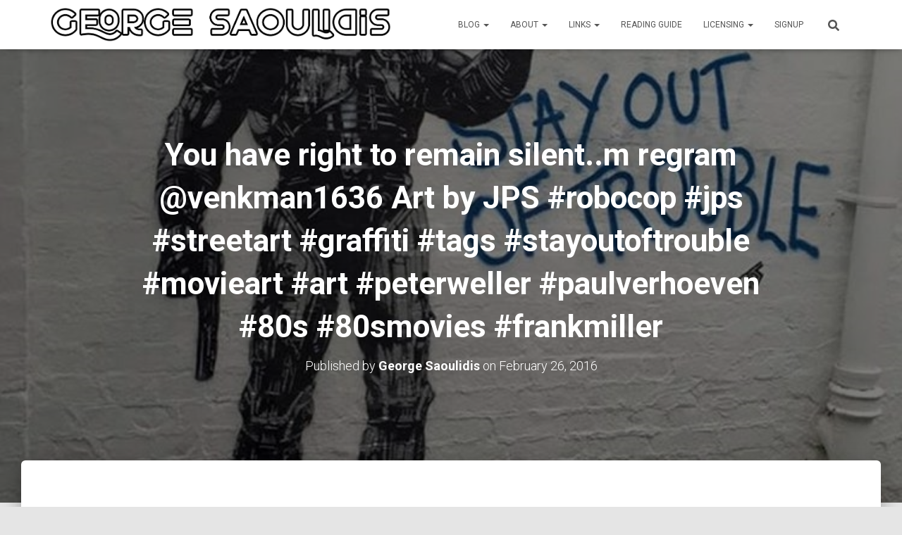

--- FILE ---
content_type: text/html; charset=utf-8
request_url: https://embed.tumblr.com/widgets/share/button?canonicalUrl=https%3A%2F%2Fgeorgesaoulidis.com%2Fyou-have-right-to-remain-silent-m-regram-venkman1636art-by-jpsrobocop-jps-streetart-graffiti-tags-stayoutoftrouble-movieart-art-peterweller-paulverhoeven-80s-80smovies-frankmiller%2F&postcontent%5Btitle%5D=You%20have%20right%20to%20remain%20silent..m%20regram%20%40venkman1636%0AArt%20by%20JPS%0A%23robocop%20%23jps%20%23streetart%20%23graffiti%20%23tags%20%23stayoutoftrouble%20%23movieart%20%23art%20%23peterweller%20%23paulverhoeven%20%2380s%20%2380smovies%20%23frankmiller&postcontent%5Bcontent%5D=https%3A%2F%2Fgeorgesaoulidis.com%2Fyou-have-right-to-remain-silent-m-regram-venkman1636art-by-jpsrobocop-jps-streetart-graffiti-tags-stayoutoftrouble-movieart-art-peterweller-paulverhoeven-80s-80smovies-frankmiller%2F
body_size: 3920
content:
<!DOCTYPE html><!--[if lt IE 7]>      <html class="no-js ie ie6 lt-ie9 lt-ie8 lt-ie7 default-context en_US" lang="en-US"> <![endif]--><!--[if IE 7]>         <html class="no-js ie ie7 lt-ie9 lt-ie8 default-context en_US" lang="en-US"> <![endif]--><!--[if IE 8]>         <html class="no-js ie ie8 lt-ie9 default-context en_US" lang="en-US"> <![endif]--><!--[if IE 9]>         <html class="no-js ie9 default-context en_US" lang="en-US"> <![endif]--><!--[if gt IE 9]><!--> <html class="no-js  default-context en_US" lang="en-US"> <!--<![endif]-->    <head><title>Tumblr</title><!--[if ie]><meta http-equiv="X-UA-Compatible" content="IE=Edge,chrome=1"/><![endif]--><meta http-equiv="Content-Type" content="text/html; charset=utf-8">    <meta http-equiv="x-dns-prefetch-control" content="off">    <meta name="application-name" content="Tumblr">    <meta name="msapplication-TileColor" content="#001935">    <meta name="msapplication-TileImage" content="https://assets.tumblr.com/images/favicons/mstile-150x150.png?_v=91864750651ba02aa0802d606c555ea1">    <link rel="shortcut icon" href="https://assets.tumblr.com/images/favicons/favicon.ico?_v=2d4d920e5ca6300f7d9bdfc5070fe91d" type="image/x-icon">    <link rel="icon" href="https://assets.tumblr.com/images/favicons/favicon.svg?_v=a7621ebfbfb2a4f775cff3b3876e211e" type="image/svg+xml" sizes="any">    <link rel="mask-icon" href="https://assets.tumblr.com/images/favicons/safari-pinned-tab.svg?_v=bd022dab508996af50b87e61cfaca554" color="#001935">    <meta name="p:domain_verify" content="d06c4fa470a9a6935c9a7b43d57eb7d2">    <link rel="apple-touch-icon" href="https://assets.tumblr.com/images/favicons/apple-touch-icon.png?_v=8b1a50654ef397829ca3dfcb139224b6" type="image/png" sizes="any">    <meta name="robots" id="robots" content="noodp,noydir">    <meta name="description" id="description" content="Tumblr is a place to express yourself, discover yourself, and bond over the stuff you love. It&#039;s where your interests connect you with your people.">    <meta name="keywords" id="keywords" content="tumblelog, blog, tumblog, tumbler, tumblr, tlog, microblog">    <meta name="viewport" id="viewport" content="width=device-width">    <meta name="tumblr-form-key" id="tumblr_form_key" content="!1231769034778|o5jUCCCzDCV3qQVYUOPh1BxmzzE">    <meta name="tumblr-gpop" id="tumblr_gpop" content="Tumblr"><link rel="stylesheet" media="screen" href="https://assets.tumblr.com/client/prod/standalone/share-button-internal/index.build.css?_v=09f72c9f7e3de0d8c0cf38d5a207324f"></head><body 
                id="share_button_button"
    
        

                class="flag--reblog-ui-refresh flag--messaging-new-empty-inbox flag--npf-text-web-styles flag--npf-text-colors identity base identity-refresh share_button_button logged_out without_auto_paginate layout_modular"
    
        
><script nonce="4Wvr9F1376HixDVC98980wKJw" type="text/javascript">
            var _comscore = _comscore || [];
            _comscore.push({"c1":"2","c2":"15742520"});
            (function(){
                var s = document.createElement("script");
                s.async = true;
                var el = document.getElementsByTagName("script")[0];
                s.src = (document.location.protocol == "https:" ? "https://sb" : "http://b") + ".scorecardresearch.com/beacon.js";
                el.parentNode.insertBefore(s, el);
            })();
        </script><noscript><img src="https://sb.scorecardresearch.com/p?cv=2.0&amp;cj=1&amp;c1=2&amp;c2=15742520" /></noscript><script type="text/javascript" nonce="4Wvr9F1376HixDVC98980wKJw">!function(s){s.src='https://px.srvcs.tumblr.com/impixu?T=1769034778&J=eyJ0eXBlIjoidXJsIiwidXJsIjoiaHR0cDovL2VtYmVkLnR1bWJsci5jb20vd2lkZ2V0cy9zaGFyZS9idXR0b24/[base64]&U=KFBNEKKKOP&K=ebcafd5d441dc0aa1ce358879d0e8c8715e08b92cf750d919d7bbe0dd8485829&R=https%3A%2F%2Fgeorgesaoulidis.com%2Fyou-have-right-to-remain-silent-m-regram-venkman1636art-by-jpsrobocop-jps-streetart-graffiti-tags-stayoutoftrouble-movieart-art-peterweller-paulverhoeven-80s-80smovies-frankmiller%2F'.replace(/&R=[^&$]*/,'').concat('&R='+escape(document.referrer)).slice(0,2000).replace(/%.?.?$/,'');}(new Image());</script><noscript><img style="position:absolute;z-index:-3334;top:0px;left:0px;visibility:hidden;" src="https://px.srvcs.tumblr.com/impixu?T=1769034778&J=eyJ0eXBlIjoidXJsIiwidXJsIjoiaHR0cDovL2VtYmVkLnR1bWJsci5jb20vd2lkZ2V0cy9zaGFyZS9idXR0b24/[base64]&U=KFBNEKKKOP&K=17ab6d8f3c4ea1bbea1091fc501e4027520b34139cd0bf6b3abca2653d477693&R=https%3A%2F%2Fgeorgesaoulidis.com%2Fyou-have-right-to-remain-silent-m-regram-venkman1636art-by-jpsrobocop-jps-streetart-graffiti-tags-stayoutoftrouble-movieart-art-peterweller-paulverhoeven-80s-80smovies-frankmiller%2F"></noscript>        
        
        
        

        
        
        
        
        
                        <noscript id="bootloader" data-bootstrap="{&quot;Components&quot;:{&quot;PostActivity&quot;:[],&quot;NotificationPoller&quot;:{&quot;messaging_keys&quot;:[],&quot;token&quot;:&quot;&quot;,&quot;inbox_unread&quot;:0},&quot;DesktopDashboardLogo&quot;:{&quot;animations&quot;:[[&quot;https:\/\/assets.tumblr.com\/images\/logo\/hover-animations\/1.png?_v=161861acded461bb6e995593a3bae835&quot;,&quot;https:\/\/assets.tumblr.com\/images\/logo\/hover-animations\/1@2x.png?_v=496a774637302a598c851381d00009b0&quot;]]},&quot;ShareButton&quot;:{&quot;canonicalUrl&quot;:&quot;https:\/\/georgesaoulidis.com\/you-have-right-to-remain-silent-m-regram-venkman1636art-by-jpsrobocop-jps-streetart-graffiti-tags-stayoutoftrouble-movieart-art-peterweller-paulverhoeven-80s-80smovies-frankmiller\/&quot;,&quot;title&quot;:&quot;Post to Tumblr&quot;,&quot;color&quot;:&quot;blue&quot;,&quot;notes&quot;:&quot;none&quot;,&quot;content&quot;:{&quot;title&quot;:&quot;You have right to remain silent..m regram @venkman1636\nArt by JPS\n#robocop #jps #streetart #graffiti #tags #stayoutoftrouble #movieart #art #peterweller #paulverhoeven #80s #80smovies #frankmiller&quot;,&quot;content&quot;:&quot;https:\/\/georgesaoulidis.com\/you-have-right-to-remain-silent-m-regram-venkman1636art-by-jpsrobocop-jps-streetart-graffiti-tags-stayoutoftrouble-movieart-art-peterweller-paulverhoeven-80s-80smovies-frankmiller\/&quot;},&quot;notecount&quot;:0,&quot;shareToolUrl&quot;:&quot;https:\/\/www.tumblr.com\/widgets\/share\/tool&quot;}},&quot;Flags&quot;:{&quot;features&quot;:&quot;[base64]&quot;},&quot;Context&quot;:{&quot;name&quot;:&quot;default&quot;,&quot;time&quot;:1769034778000,&quot;userinfo&quot;:{&quot;primary&quot;:&quot;&quot;,&quot;name&quot;:&quot;&quot;,&quot;channels&quot;:[]},&quot;hosts&quot;:{&quot;assets_host&quot;:&quot;https:\/\/assets.tumblr.com&quot;,&quot;secure_assets_host&quot;:&quot;https:\/\/assets.tumblr.com&quot;,&quot;www_host&quot;:&quot;https:\/\/www.tumblr.com&quot;,&quot;secure_www_host&quot;:&quot;https:\/\/www.tumblr.com&quot;,&quot;embed_host&quot;:&quot;https:\/\/embed.tumblr.com&quot;,&quot;safe_host&quot;:&quot;https:\/\/safe.txmblr.com&quot;,&quot;platform_host&quot;:&quot;https:\/\/platform.tumblr.com&quot;},&quot;language&quot;:&quot;en_US&quot;,&quot;language_simple&quot;:&quot;en&quot;,&quot;assets&quot;:&quot;https:\/\/assets.tumblr.com\/client\/prod\/&quot;},&quot;Translations&quot;:{&quot;%1$sReport %2$s&#039;s post?%3$sIf it violates our user guidelines, we&#039;ll remove it.%4$s&quot;:&quot;%1$sReport %2$s&#039;s reblog?%3$sIf it violates our user guidelines, we&#039;ll remove it.%4$s&quot;,&quot;%1$sReport %2$s&#039;s reply?%3$sIf it violates our user guidelines, we&#039;ll remove it.%4$s&quot;:&quot;%1$sReport %2$s&#039;s reblog?%3$sIf it violates our user guidelines, we&#039;ll remove it.%4$s&quot;,&quot;%1$sDelete your tip??%2$s&quot;:&quot;%1$sDelete your tip?%2$s&quot;,&quot;Deleting your tip&quot;:&quot;Deleting your tip will only remove it from the replies tab and notes. %1$sYou won&#039;t receive a refund of your tip.%2$s For further help contact %3$sTumblr Support%4$s.&quot;}}"></noscript><script src="https://assets.tumblr.com/client/prod/standalone/share-button-internal/index.build.js?_v=8fdce1ef5bd0030943923cb383665c43"></script></body></html>


--- FILE ---
content_type: text/html; charset=utf-8
request_url: https://www.google.com/recaptcha/api2/aframe
body_size: 268
content:
<!DOCTYPE HTML><html><head><meta http-equiv="content-type" content="text/html; charset=UTF-8"></head><body><script nonce="4g-TTWWCxfAMmuNILKT07A">/** Anti-fraud and anti-abuse applications only. See google.com/recaptcha */ try{var clients={'sodar':'https://pagead2.googlesyndication.com/pagead/sodar?'};window.addEventListener("message",function(a){try{if(a.source===window.parent){var b=JSON.parse(a.data);var c=clients[b['id']];if(c){var d=document.createElement('img');d.src=c+b['params']+'&rc='+(localStorage.getItem("rc::a")?sessionStorage.getItem("rc::b"):"");window.document.body.appendChild(d);sessionStorage.setItem("rc::e",parseInt(sessionStorage.getItem("rc::e")||0)+1);localStorage.setItem("rc::h",'1769034781500');}}}catch(b){}});window.parent.postMessage("_grecaptcha_ready", "*");}catch(b){}</script></body></html>